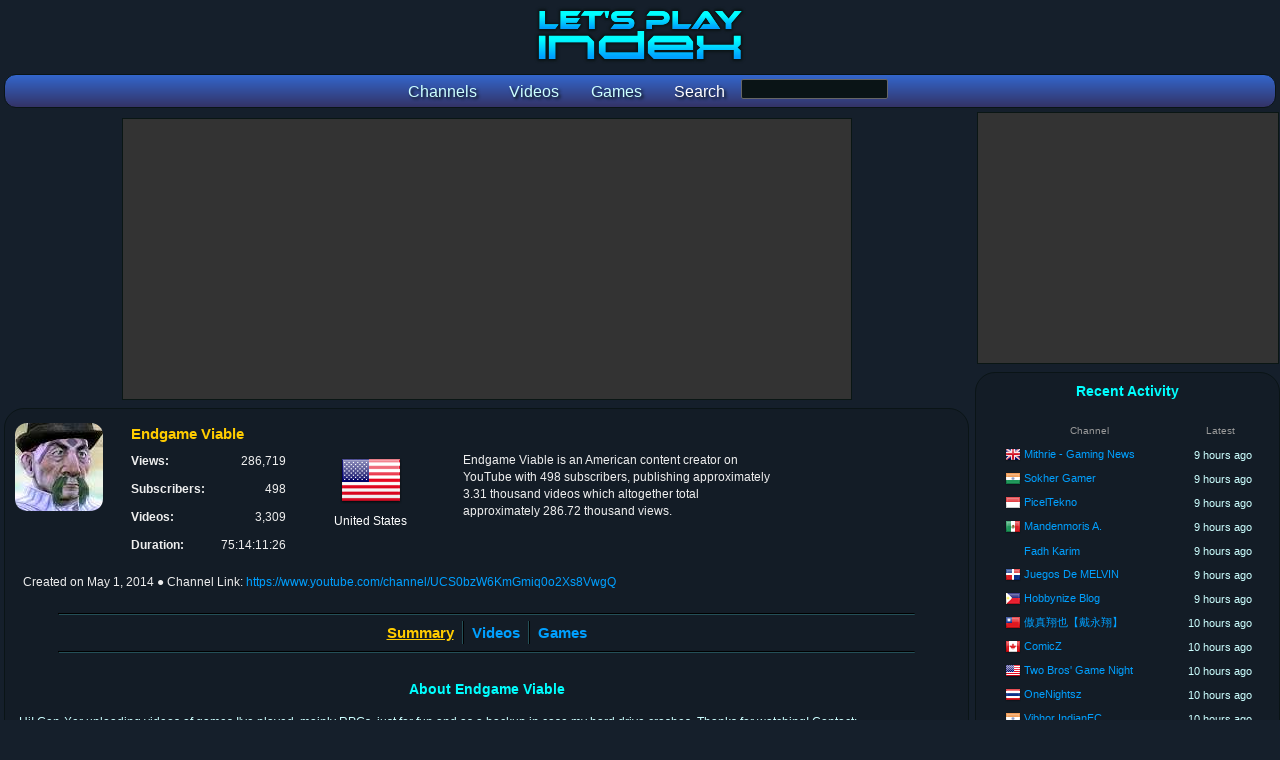

--- FILE ---
content_type: text/html; charset=utf-8
request_url: https://www.letsplayindex.com/channels/131234-endgame-viable
body_size: 4810
content:

<!DOCTYPE html>
<html>
<head>
<title>Endgame Viable - YouTube Channel Stats :: Let's Play Index</title>
<meta name="title" content="Endgame Viable - YouTube Channel Stats :: Let's Play Index"/><meta name="description" content="Summary of Endgame Viable YouTube channel statistics and videos. 286,719 views across 3,309 videos."/><meta name="keywords" content="Gaming,MMORPG,RPG"/><meta name="twitter:card" content="summary"><meta name="twitter:site" content="@GGBeyond"><meta name="twitter:title" content="Endgame Viable - YouTube Channel Stats :: Let's Play Index"><meta name="twitter:description" content="Summary of Endgame Viable YouTube channel statistics and videos. 286,719 views across 3,309 videos."><meta name="twitter:image" content="https://www.letsplayindex.com/images/yt/s/endgame-viable-zw6km.jpg"><meta name="twitter:image:alt" content="Endgame Viable - YouTube Channel Stats :: Let's Play Index"><meta property="og:title" content="Endgame Viable - YouTube Channel Stats :: Let's Play Index" /><meta property="og:description" content="Summary of Endgame Viable YouTube channel statistics and videos. 286,719 views across 3,309 videos." /><meta property="og:site_name" content="Let's Play Index" /><meta property="og:image" content="https://www.letsplayindex.com/images/yt/s/endgame-viable-zw6km.jpg" /><meta property="og:url" content="http://www.letsplayindex.com/channels/131234-endgame-viable" /><meta property="og:type" content="website" /><meta name="viewport" content="width=device-width, initial-scale=1.0"/>
<link href="/letsplayindex_styles.css" rel="stylesheet" type="text/css"/>
<script src="/google_analytics.js"></script>
</head>
<body>
<div id="fb-root"></div>

<div class="center_wrapper">
<header><div class="site_header"><h1><a href="/"><picture><source media="(max-width:800px)" class="content_logo" srcset="/images/lpi_logo_mobile.png"/><img class="content_logo" src="/images/lpi_logo.png" alt="Let's Play Index" title="Let's Play Index"/></picture></a></h1><form name="search_games_box" action="/search" method="get"><nav class="site_header_nav"><a href="/channels"><span class="site_header_option">Channels</span></a><a href="/videos"><span class="site_header_option">Videos</span></a><a href="/games"><span class="site_header_option">Games</span></a><span class="site_header_option">Search</span><input type="hidden" name="t" value="g"/><input type="input" name="q" class="form_input" value="" style="width:145px;vertical-align:-moz-middle-with-baseline;vertical-align:-webkit-baseline-middle;"></nav></form></div></header><div style="overflow:hidden;"><main class="content_main"><div class="ad_banner"><script async src="//pagead2.googlesyndication.com/pagead/js/adsbygoogle.js"></script>
						<!-- lpi Top Leaderboard -->
						<ins class="adsbygoogle"
							 style="display:block"
							 data-ad-client="ca-pub-1942593507271488"
							 data-ad-slot="4412758046"
							 data-ad-format="auto"></ins>
						<script>
						(adsbygoogle = window.adsbygoogle || []).push({});
						</script></div><div class="detail_box_smooth"><header><div class="info_box_align"> <div class="info_box_outer"><img src="/images/yt/s/endgame-viable-zw6km.jpg" class="image_border" alt="Endgame Viable" width="88" height="88"/></div><div class="info_box_outer" style="width:80%;"><div class="info_box"><h1 class="info_box_title">Endgame Viable</h1><div class="info_box_inner"><div class="format_table"><div class="format_row"><div class="format_cell info_text_header">Views: </div><div class="format_cell info_text_value_right">286,719</div></div><div class="format_row"><div class="format_cell info_text_header">Subscribers: </div><div class="format_cell info_text_value_right">498</div></div><div class="format_row"><div class="format_cell info_text_header">Videos: </div><div class="format_cell info_text_value_right">3,309</div></div><div class="format_row"><div class="format_cell info_text_header">Duration: </div><div class="format_cell info_text_value_right" title="75 days, 14 hours, 11 minutes, 26 seconds">75:14:11:26</div></div></div></div><div class="info_box_inner"><div class="info_country"><a href="/channels/us"><img src="/images/flags/64/us.png" alt="United States"/></a><br/>United States</div></div><div class="info_box_inner" style="width:45%;"><div class="format_table"><div class="format_row"><span class="format_cell info_text_value"><p class="info_text_value">Endgame Viable is an American content creator on YouTube with 498 subscribers, publishing approximately 3.31 thousand videos which altogether total approximately 286.72 thousand views.</p></span></div></div></div></div></div><div class="info_date"><span style="display:inline-block;white-space:nowrap;">Created on <time datetime="2014-05-01 19:09:35">May 1, 2014</time></span> <span style="display:inline-block;white-space:nowrap;">&#x25cf; Channel Link: <a href="https://www.youtube.com/channel/UCS0bzW6KmGmiq0o2Xs8VwgQ" rel="nofollow" target="_blank">https://www.youtube.com/channel/UCS0bzW6KmGmiq0o2Xs8VwgQ</a></span></div></div></header><br/><hr/><nav class="navoptions_box"><div class="detail_box_nav_item_big border_right"><span class="detail_box_nav_select">Summary</span></div><div class="detail_box_nav_item_big border_left border_right"><a href="/channels/131234-endgame-viable/videos">Videos</a></div><div class="detail_box_nav_item_big border_left"><a href="/channels/131234-endgame-viable/games">Games</a></div></nav><hr/><br/><article><header><h2 class="detail_box_title">About Endgame Viable</h2></header><p class="info_description">Hi! Gen-Xer uploading videos of games I've played, mainly RPGs, just for fun and as a backup in case my hard drive crashes. Thanks for watching! Contact: endgameviable@gmail.com.</p><br/><hr/><br/><section><header><h2 class="detail_box_title">Most Viewed Games</h2><br/></header><div><a href="/games/elden-ring-2022"><div class="info_box_inner highlight"><img class="image_game_medium_border" src="/images/games/m/el/elden-ring-2022-6421.jpg" alt="Elden Ring"/><br/><div class="detail_game_box"><div class="detail_game_box_title">Elden Ring</div><div class="detail_list_views">166,032 views</div><div class="detail_list_views">369 videos</div><div class="detail_list_views" title="7 days, 7 hours, 2 minutes, 19 seconds">7:07:02:19</div></div></div></a><a href="/games/the-elder-scrolls-iii-morrowind-2002"><div class="info_box_inner highlight"><img class="image_game_medium_border" src="/images/games/m/th/the-elder-scrolls-iii-morrowind-2002-4900.jpg" alt="The Elder Scrolls III: Morrowind"/><br/><div class="detail_game_box"><div class="detail_game_box_title">The Elder Scrolls III: Morrowind</div><div class="detail_list_views">24,184 views</div><div class="detail_list_views">85 videos</div><div class="detail_list_views" title="1 day, 20 hours, 40 minutes, 38 seconds">1:20:40:38</div></div></div></a><a href="/games/dark-souls-2011"><div class="info_box_inner highlight"><img class="image_game_medium_border" src="/images/games/m/da/dark-souls-2011-6824.jpg" alt="Dark Souls"/><br/><div class="detail_game_box"><div class="detail_game_box_title">Dark Souls</div><div class="detail_list_views">17,162 views</div><div class="detail_list_views">276 videos</div><div class="detail_list_views" title="5 days, 4 hours, 48 minutes, 1 second">5:04:48:01</div></div></div></a><a href="/games/no-mans-sky-2016"><div class="info_box_inner highlight"><img class="image_game_medium_border" src="/images/games/m/no/no-mans-sky-2016-6755.jpg" alt="No Man&#039;s Sky"/><br/><div class="detail_game_box"><div class="detail_game_box_title">No Man&#039;s Sky</div><div class="detail_list_views">10,110 views</div><div class="detail_list_views">33 videos</div><div class="detail_list_views" title="1 day, 1 hour, 40 minutes, 36 seconds">1:01:40:36</div></div></div></a><div class="detail_option_footer"><a href="/channels/131234-endgame-viable/games">[ More ]</a></div></div></section><br/><div class="info_box_align"><section><h2 class="detail_box_title">Latest Videos</h2><br/><div class="info_box_outer highlight" style="width:99%;"><div class="info_box_inner"><div style="width:120px;height:90px;"></div></div><div class="info_box_inner" style="width:50%;"><div class="summary_video_title"><a href="/video/divinity-original-sin-replay-ep-2-cyseal-conversations-endgame-i5PFHFmYyXU" rel="nofollow">Divinity Original Sin Replay ep 2 - Cyseal Conversations</a></div><div><span class="summary_video_date" title="Published on January 24, 2026 6:37:44 AM">2026-01-24 6:37:44 AM</span> <span class="summary_video_views">&#x25cf; 0 views</span> <span class="summary_video_views" title="0 minutes, 0 seconds">&#x25cf; 0:00</span> </div></div></div><div class="info_box_outer highlight" style="width:99%;"><div class="info_box_inner"><div style="width:120px;height:90px;"></div></div><div class="info_box_inner" style="width:50%;"><div class="summary_video_title"><a href="/video/divinity-original-sin-replay-ep-1-arriving-at-cyseal-endgame-w6p-3HckGaw" rel="nofollow">Divinity Original Sin Replay ep 1 - Arriving at Cyseal</a></div><div><span class="summary_video_date" title="Published on January 23, 2026 9:19:40 AM">2026-01-23 9:19:40 AM</span> <span class="summary_video_views">&#x25cf; 4 views</span> <span class="summary_video_views" title="0 minutes, 0 seconds">&#x25cf; 0:00</span> </div></div></div><div class="info_box_outer highlight" style="width:99%;"><div class="info_box_inner"><div style="width:120px;height:90px;"></div></div><div class="info_box_inner" style="width:50%;"><div class="summary_video_title"><a href="/video/pillars-of-eternity-ep-95-stormwall-gorge-hiravias-oldsong-eQpRtGAaW7Y" rel="nofollow">Pillars of Eternity ep 95 - Stormwall Gorge, Hiravias, Oldsong, The Old Queen and the New King</a></div><div><span class="summary_video_date" title="Published on January 23, 2026 6:17:49 AM">2026-01-23 6:17:49 AM</span> <span class="summary_video_views">&#x25cf; 0 views</span> <span class="summary_video_views" title="0 minutes, 0 seconds">&#x25cf; 0:00</span> </div></div></div><div class="info_box_outer highlight" style="width:99%;"><div class="info_box_inner"><div style="width:120px;height:90px;"></div></div><div class="info_box_inner" style="width:50%;"><div class="summary_video_title"><a href="/video/pillars-of-eternity-ep-94-the-siege-of-cragholdt-4-story-kbKWpDFY5iU" rel="nofollow">Pillars of Eternity ep 94 - The Siege of Cragholdt 4 (Story Time), TPK</a></div><div><span class="summary_video_date" title="Published on January 21, 2026 9:16:19 AM">2026-01-21 9:16:19 AM</span> <span class="summary_video_views">&#x25cf; 0 views</span> <span class="summary_video_views" title="0 minutes, 0 seconds">&#x25cf; 0:00</span> </div></div></div><div class="info_box_outer highlight" style="width:99%;"><div class="info_box_inner"><div style="width:120px;height:90px;"></div></div><div class="info_box_inner" style="width:50%;"><div class="summary_video_title"><a href="/video/pillars-of-eternity-ep-93-the-siege-of-cragholdt-3-story-bUERjMeQR3Y" rel="nofollow">Pillars of Eternity ep 93 - The Siege of Cragholdt 3 (Story Time)</a></div><div><span class="summary_video_date" title="Published on January 21, 2026 6:17:30 AM">2026-01-21 6:17:30 AM</span> <span class="summary_video_views">&#x25cf; 1 views</span> <span class="summary_video_views" title="0 minutes, 0 seconds">&#x25cf; 0:00</span> </div></div></div><div class="info_box_outer highlight" style="width:99%;"><div class="info_box_inner"><div style="width:120px;height:90px;"></div></div><div class="info_box_inner" style="width:50%;"><div class="summary_video_title"><a href="/video/pillars-of-eternity-ep-92-the-siege-of-cragholdt-2-endgame-MUMWp7AyCdU" rel="nofollow">Pillars of Eternity ep 92 - The Siege of Cragholdt 2</a></div><div><span class="summary_video_date" title="Published on January 20, 2026 9:20:39 AM">2026-01-20 9:20:39 AM</span> <span class="summary_video_views">&#x25cf; 2 views</span> <span class="summary_video_views" title="0 minutes, 0 seconds">&#x25cf; 0:00</span> </div></div></div><div class="info_box_outer highlight" style="width:99%;"><div class="info_box_inner"><div style="width:120px;height:90px;"></div></div><div class="info_box_inner" style="width:50%;"><div class="summary_video_title"><a href="/video/pillars-of-eternity-ep-91-the-siege-of-cragholdt-1-endgame-AQ7P-d4E7Do" rel="nofollow">Pillars of Eternity ep 91 - The Siege of Cragholdt 1</a></div><div><span class="summary_video_date" title="Published on January 20, 2026 6:14:02 AM">2026-01-20 6:14:02 AM</span> <span class="summary_video_views">&#x25cf; 1 views</span> <span class="summary_video_views" title="0 minutes, 0 seconds">&#x25cf; 0:00</span> </div></div></div><div class="info_box_outer highlight" style="width:99%;"><div class="info_box_inner"><div style="width:120px;height:90px;"></div></div><div class="info_box_inner" style="width:50%;"><div class="summary_video_title"><a href="/video/pillars-of-eternity-ep-88-durgans-battery-the-foundry-the-DPQ6JKbAjVE" rel="nofollow">Pillars of Eternity ep 88 - Durgans Battery, The Foundry, The White Forge (Story Time)</a></div><div><span class="summary_video_date" title="Published on January 18, 2026 9:24:40 AM">2026-01-18 9:24:40 AM</span> <span class="summary_video_views">&#x25cf; 6 views</span> <span class="summary_video_views" title="0 minutes, 0 seconds">&#x25cf; 0:00</span> </div></div></div><div class="info_box_outer highlight" style="width:99%;"><div class="info_box_inner"><div style="width:120px;height:90px;"></div></div><div class="info_box_inner" style="width:50%;"><div class="summary_video_title"><a href="/video/pillars-of-eternity-ep-87-the-foundry-battery-sirens-still-iJbEk5B0row" rel="nofollow">Pillars of Eternity ep 87 - The Foundry, Battery Sirens still suck I hate this I give up</a></div><div><span class="summary_video_date" title="Published on January 18, 2026 6:03:21 AM">2026-01-18 6:03:21 AM</span> <span class="summary_video_views">&#x25cf; 0 views</span> <span class="summary_video_views" title="0 minutes, 0 seconds">&#x25cf; 0:00</span> </div></div></div><div class="info_box_outer highlight" style="width:99%;"><div class="info_box_inner"><div style="width:120px;height:90px;"></div></div><div class="info_box_inner" style="width:50%;"><div class="summary_video_title"><a href="/video/pillars-of-eternity-ep-86-the-foundry-tpks-galore-battery-9SW-tZBeBmU" rel="nofollow">Pillars of Eternity ep 86 - The Foundry, TPKs Galore, Battery Sirens suck</a></div><div><span class="summary_video_date" title="Published on January 17, 2026 9:18:05 AM">2026-01-17 9:18:05 AM</span> <span class="summary_video_views">&#x25cf; 0 views</span> <span class="summary_video_views" title="0 minutes, 0 seconds">&#x25cf; 0:00</span> </div></div></div><div class="detail_option_footer"><a href="/channels/131234-endgame-viable/videos">[ More ]</a></div></section></div><section><h2 class="detail_box_title">Variety of Games on Channel</h2><br/><p class="info_description">There are 196 games covered by <em>Endgame Viable</em>, consisting of 3177 videos, or 96.01% of the total videos on this channel.</p></section></article></div></main><aside class="content_sidebar"><div class="ad_side_box">
						<script async src="//pagead2.googlesyndication.com/pagead/js/adsbygoogle.js"></script>
						<!-- lpi Side Box 300x250 -->
						<ins class="adsbygoogle"
							 style="display:inline-block;width:300px;height:250px"
							 data-ad-client="ca-pub-1942593507271488"
							 data-ad-slot="4094878059"></ins>
						<script>
						(adsbygoogle = window.adsbygoogle || []).push({});
						</script>
					</div><div class="detail_box_smooth"><!-- Retrieved from Memcached --><div class="detail_box_title">Recent Activity</div><br/><table class="detail_list_table"><thead><tr><th class="format_cell detail_list_header">Channel</th><th class="format_cell detail_list_header">Latest</th></tr></thead><tbody><tr class="format_row highlight"><td class="format_cell detail_list_user"><span class="detail_list_country_flag"><a href="/channels/gb"><img src="/images/flags/16/gb.png" width="16" height="16" alt="United Kingdom" title="United Kingdom"/></a></span> <a href="/channels/611936-mithrie-gaming-news">Mithrie - Gaming News</a></td><td class="format_cell detail_list_date" title="January 24, 2026 2:34:31 PM">9 hours ago</td></tr><tr class="format_row highlight"><td class="format_cell detail_list_user"><span class="detail_list_country_flag"><a href="/channels/in"><img src="/images/flags/16/in.png" width="16" height="16" alt="India" title="India"/></a></span> <a href="/channels/516861-sokher-gamer">Sokher Gamer</a></td><td class="format_cell detail_list_date" title="January 24, 2026 2:31:00 PM">9 hours ago</td></tr><tr class="format_row highlight"><td class="format_cell detail_list_user"><span class="detail_list_country_flag"><a href="/channels/id"><img src="/images/flags/16/id.png" width="16" height="16" alt="Indonesia" title="Indonesia"/></a></span> <a href="/channels/608818-piceltekno">PicelTekno</a></td><td class="format_cell detail_list_date" title="January 24, 2026 2:30:10 PM">9 hours ago</td></tr><tr class="format_row highlight"><td class="format_cell detail_list_user"><span class="detail_list_country_flag"><a href="/channels/mx"><img src="/images/flags/16/mx.png" width="16" height="16" alt="Mexico" title="Mexico"/></a></span> <a href="/channels/612926-mandenmoris-a">Mandenmoris A.</a></td><td class="format_cell detail_list_date" title="January 24, 2026 2:27:35 PM">9 hours ago</td></tr><tr class="format_row highlight"><td class="format_cell detail_list_user"><span class="detail_list_country_flag"></span> <a href="/channels/610162-fadh-karim">Fadh Karim</a></td><td class="format_cell detail_list_date" title="January 24, 2026 2:16:31 PM">9 hours ago</td></tr><tr class="format_row highlight"><td class="format_cell detail_list_user"><span class="detail_list_country_flag"><a href="/channels/do"><img src="/images/flags/16/do.png" width="16" height="16" alt="Dominican Republic" title="Dominican Republic"/></a></span> <a href="/channels/361908-juegos-de-melvin">Juegos De MELVIN</a></td><td class="format_cell detail_list_date" title="January 24, 2026 2:02:14 PM">9 hours ago</td></tr><tr class="format_row highlight"><td class="format_cell detail_list_user"><span class="detail_list_country_flag"><a href="/channels/ph"><img src="/images/flags/16/ph.png" width="16" height="16" alt="Philippines" title="Philippines"/></a></span> <a href="/channels/655730-hobbynize-blog">Hobbynize Blog</a></td><td class="format_cell detail_list_date" title="January 24, 2026 2:00:09 PM">9 hours ago</td></tr><tr class="format_row highlight"><td class="format_cell detail_list_user"><span class="detail_list_country_flag"><a href="/channels/tw"><img src="/images/flags/16/tw.png" width="16" height="16" alt="Taiwan, Republic of China" title="Taiwan, Republic of China"/></a></span> <a href="/channels/361897-x">傲真翔也【戴永翔】</a></td><td class="format_cell detail_list_date" title="January 24, 2026 1:47:04 PM">10 hours ago</td></tr><tr class="format_row highlight"><td class="format_cell detail_list_user"><span class="detail_list_country_flag"><a href="/channels/ca"><img src="/images/flags/16/ca.png" width="16" height="16" alt="Canada" title="Canada"/></a></span> <a href="/channels/248377-comicz">ComicZ</a></td><td class="format_cell detail_list_date" title="January 24, 2026 1:32:24 PM">10 hours ago</td></tr><tr class="format_row highlight"><td class="format_cell detail_list_user"><span class="detail_list_country_flag"><a href="/channels/us"><img src="/images/flags/16/us.png" width="16" height="16" alt="United States" title="United States"/></a></span> <a href="/channels/247978-two-brosand039-game-night">Two Bros&#039; Game Night</a></td><td class="format_cell detail_list_date" title="January 24, 2026 1:30:48 PM">10 hours ago</td></tr><tr class="format_row highlight"><td class="format_cell detail_list_user"><span class="detail_list_country_flag"><a href="/channels/th"><img src="/images/flags/16/th.png" width="16" height="16" alt="Thailand" title="Thailand"/></a></span> <a href="/channels/291507-onenightsz">OneNightsz</a></td><td class="format_cell detail_list_date" title="January 24, 2026 1:30:34 PM">10 hours ago</td></tr><tr class="format_row highlight"><td class="format_cell detail_list_user"><span class="detail_list_country_flag"><a href="/channels/in"><img src="/images/flags/16/in.png" width="16" height="16" alt="India" title="India"/></a></span> <a href="/channels/608304-vibhor-indianfc">Vibhor IndianFC</a></td><td class="format_cell detail_list_date" title="January 24, 2026 1:30:22 PM">10 hours ago</td></tr><tr class="format_row highlight"><td class="format_cell detail_list_user"><span class="detail_list_country_flag"><a href="/channels/br"><img src="/images/flags/16/br.png" width="16" height="16" alt="Brazil" title="Brazil"/></a></span> <a href="/channels/146254-messatsu">MESSATSU !</a></td><td class="format_cell detail_list_date" title="January 24, 2026 1:30:17 PM">10 hours ago</td></tr><tr class="format_row highlight"><td class="format_cell detail_list_user"><span class="detail_list_country_flag"></span> <a href="/channels/22351-marcjack79">marcjack79</a></td><td class="format_cell detail_list_date" title="January 24, 2026 1:30:17 PM">10 hours ago</td></tr><tr class="format_row highlight"><td class="format_cell detail_list_user"><span class="detail_list_country_flag"><a href="/channels/us"><img src="/images/flags/16/us.png" width="16" height="16" alt="United States" title="United States"/></a></span> <a href="/channels/100799-ernesto-manuel-colon-jr">Ernesto Manuel Colon Jr</a></td><td class="format_cell detail_list_date" title="January 24, 2026 1:23:02 PM">10 hours ago</td></tr><tr class="format_row highlight"><td class="format_cell detail_list_user"><span class="detail_list_country_flag"><a href="/channels/es"><img src="/images/flags/16/es.png" width="16" height="16" alt="Spain" title="Spain"/></a></span> <a href="/channels/146451-el-abuelo-tony-montana">EL ABUELO TONY MONTANA</a></td><td class="format_cell detail_list_date" title="January 24, 2026 1:21:36 PM">10 hours ago</td></tr><tr class="format_row highlight"><td class="format_cell detail_list_user"><span class="detail_list_country_flag"><a href="/channels/us"><img src="/images/flags/16/us.png" width="16" height="16" alt="United States" title="United States"/></a></span> <a href="/channels/166507-anthonycaliber">AnthonyCaliber</a></td><td class="format_cell detail_list_date" title="January 24, 2026 1:20:46 PM">10 hours ago</td></tr><tr class="format_row highlight"><td class="format_cell detail_list_user"><span class="detail_list_country_flag"></span> <a href="/channels/271256-vixdota">VIXDOTA</a></td><td class="format_cell detail_list_date" title="January 24, 2026 1:15:24 PM">10 hours ago</td></tr><tr class="format_row highlight"><td class="format_cell detail_list_user"><span class="detail_list_country_flag"><a href="/channels/fr"><img src="/images/flags/16/fr.png" width="16" height="16" alt="France" title="France"/></a></span> <a href="/channels/610270-davolosc">𝓓𝓪𝓿𝓸𝓵𝓸𝓼𝓬</a></td><td class="format_cell detail_list_date" title="January 24, 2026 1:12:11 PM">10 hours ago</td></tr><tr class="format_row highlight"><td class="format_cell detail_list_user"><span class="detail_list_country_flag"><a href="/channels/hk"><img src="/images/flags/16/hk.png" width="16" height="16" alt="Hong Kong" title="Hong Kong"/></a></span> <a href="/channels/656496-ys-studio">YS Studio 製作</a></td><td class="format_cell detail_list_date" title="January 24, 2026 1:10:15 PM">10 hours ago</td></tr><tr class="format_row highlight"><td class="format_cell detail_list_user"><span class="detail_list_country_flag"></span> <a href="/channels/655816-nobody">nobody</a></td><td class="format_cell detail_list_date" title="January 24, 2026 1:08:39 PM">10 hours ago</td></tr><tr class="format_row highlight"><td class="format_cell detail_list_user"><span class="detail_list_country_flag"><a href="/channels/id"><img src="/images/flags/16/id.png" width="16" height="16" alt="Indonesia" title="Indonesia"/></a></span> <a href="/channels/248164-kitab-gaming">Kitab Gaming</a></td><td class="format_cell detail_list_date" title="January 24, 2026 1:07:24 PM">10 hours ago</td></tr><tr class="format_row highlight"><td class="format_cell detail_list_user"><span class="detail_list_country_flag"></span> <a href="/channels/612158-gotenks0002">Gotenks0002</a></td><td class="format_cell detail_list_date" title="January 24, 2026 1:07:13 PM">10 hours ago</td></tr><tr class="format_row highlight"><td class="format_cell detail_list_user"><span class="detail_list_country_flag"><a href="/channels/us"><img src="/images/flags/16/us.png" width="16" height="16" alt="United States" title="United States"/></a></span> <a href="/channels/22308-cracked">Cracked</a></td><td class="format_cell detail_list_date" title="January 24, 2026 1:02:38 PM">10 hours ago</td></tr><tr class="format_row highlight"><td class="format_cell detail_list_user"><span class="detail_list_country_flag"><a href="/channels/jp"><img src="/images/flags/16/jp.png" width="16" height="16" alt="Japan" title="Japan"/></a></span> <a href="/channels/362043-chronoir">ChroNoiR</a></td><td class="format_cell detail_list_date" title="January 24, 2026 1:01:07 PM">10 hours ago</td></tr></tbody></table><br/></div><br/><div class="ad_wide_vertical">
						<script async src="//pagead2.googlesyndication.com/pagead/js/adsbygoogle.js"></script>
						<!-- lpi Side Skyscraper -->
						<ins class="adsbygoogle"
							 style="display:block"
							 data-ad-client="ca-pub-1942593507271488"
							 data-ad-slot="3401384113"
							 data-ad-format="auto"></ins>
						<script>
						(adsbygoogle = window.adsbygoogle || []).push({});
						</script>
					</div></aside></div><footer><div class="ad_banner"><script async src="//pagead2.googlesyndication.com/pagead/js/adsbygoogle.js"></script>
						<!-- lpi Bottom Leaderboard -->
						<ins class="adsbygoogle"
							 style="display:block"
							 data-ad-client="ca-pub-1942593507271488"
							 data-ad-slot="1325885113"
							 data-ad-format="auto"></ins>
						<script>
						(adsbygoogle = window.adsbygoogle || []).push({});
						</script></div><div class="detail_box_smooth site_footer"><div class="site_footer_social"><div class="site_footer_header">Let's Play Subreddit</div><a href="https://www.reddit.com/r/letsplay/" target="_blank"><img src="/images/social/reddit_64.png" width="64" height="64" alt="Let's Play Subreddit" title="Let's Play Subreddit"/></a></div><div class="site_footer_social"><div class="site_footer_header">Contact / Social Media</div><a href="https://www.youtube.com/GGBeyond"><img src="/images/social/youtube_64.png" width="64" height="64" alt="YouTube" title="GGBeyond on YouTube"/></a><a href="https://twitter.com/GGBeyond"><img src="/images/social/twitter_64.png" width="64" height="64" alt="Twitter" title="GGBeyond on Twitter"/></a></div><div class="site_footer_option"><div class="site_footer_header">Home</div><ul class="site_footer_list"><li><a href="/">Front Page</a></li></ul></div><div class="site_footer_option"><div class="site_footer_header">Sections</div><ul class="site_footer_list"><li><a href="/channels">Channels</a></li><li><a href="/videos">Videos</a></li><li><a href="/games">Games</a></li></ul></div><div class="site_footer_option"><div class="site_footer_header">Support</div><ul class="site_footer_list"><li><a href="/faq">FAQ</a></li><li><a href="/privacy">Privacy</a></li><li><a href="/terms-of-use">Terms of Use</a></li></ul></div><div class="site_footer_option"><div class="site_footer_header">Network</div><ul class="site_footer_list"><li><a href="http://www.ggbeyond.com">GGBeyond</a></li><li><a href="https://www.esportsearnings.com">Esports Earnings</a></li><li><a href="https://www.letsplayindex.com">Let's Play Index</a></li></ul></div><div class="site_footer_copyright">Copyright &#169; 2017-2026 Let's Play Index. All Rights Reserved.</div></div><br/><div class="site_footer_copyright">Page generated in 15.6061649323 milliseconds</div></footer></div>
</body>
</html>


--- FILE ---
content_type: text/html; charset=utf-8
request_url: https://www.google.com/recaptcha/api2/aframe
body_size: 268
content:
<!DOCTYPE HTML><html><head><meta http-equiv="content-type" content="text/html; charset=UTF-8"></head><body><script nonce="0OPOjhnzYga0VDT3iNRzJA">/** Anti-fraud and anti-abuse applications only. See google.com/recaptcha */ try{var clients={'sodar':'https://pagead2.googlesyndication.com/pagead/sodar?'};window.addEventListener("message",function(a){try{if(a.source===window.parent){var b=JSON.parse(a.data);var c=clients[b['id']];if(c){var d=document.createElement('img');d.src=c+b['params']+'&rc='+(localStorage.getItem("rc::a")?sessionStorage.getItem("rc::b"):"");window.document.body.appendChild(d);sessionStorage.setItem("rc::e",parseInt(sessionStorage.getItem("rc::e")||0)+1);localStorage.setItem("rc::h",'1769324462288');}}}catch(b){}});window.parent.postMessage("_grecaptcha_ready", "*");}catch(b){}</script></body></html>